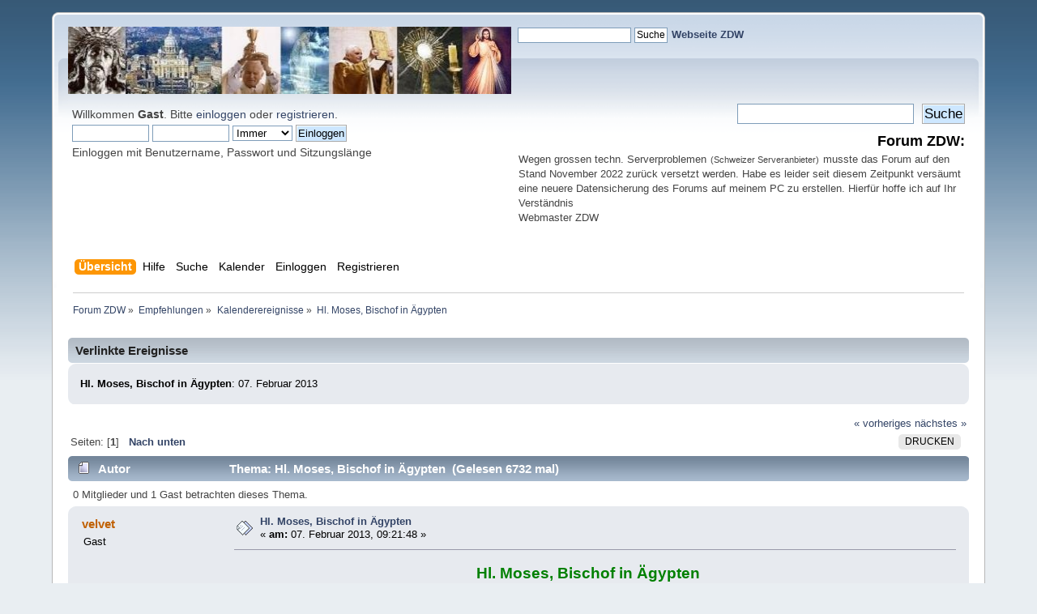

--- FILE ---
content_type: text/html; charset=UTF-8
request_url: https://kath-zdw.ch/forum/index.php/topic,2536.0.html?PHPSESSID=a9ef783682e004f326034067fdee136d
body_size: 48528
content:
<!DOCTYPE html PUBLIC "-//W3C//DTD XHTML 1.0 Transitional//EN" "http://www.w3.org/TR/xhtml1/DTD/xhtml1-transitional.dtd">
<html xmlns="http://www.w3.org/1999/xhtml">
<head>
	<link rel="stylesheet" type="text/css" href="https://www.kath-zdw.ch/forum/Themes/default/css/index.css?fin20" />
	<link rel="stylesheet" type="text/css" href="https://www.kath-zdw.ch/forum/Themes/default/css/webkit.css" />
	<script type="text/javascript" src="https://www.kath-zdw.ch/forum/Themes/default/scripts/script.js?fin20"></script>
	<script type="text/javascript" src="https://www.kath-zdw.ch/forum/Themes/default/scripts/theme.js?fin20"></script>
	<script type="text/javascript"><!-- // --><![CDATA[
		var smf_theme_url = "https://www.kath-zdw.ch/forum/Themes/default";
		var smf_default_theme_url = "https://www.kath-zdw.ch/forum/Themes/default";
		var smf_images_url = "https://www.kath-zdw.ch/forum/Themes/default/images";
		var smf_scripturl = "https://www.kath-zdw.ch/forum/index.php?PHPSESSID=a9ef783682e004f326034067fdee136d&amp;";
		var smf_iso_case_folding = false;
		var smf_charset = "UTF-8";
		var ajax_notification_text = "Lade...";
		var ajax_notification_cancel_text = "Abbrechen";
	// ]]></script>
<script type="text/javascript" src="https://ajax.googleapis.com/ajax/libs/jquery/3.4.1/jquery.min.js"></script> 
<script type="text/javascript" src="https://www.kath-zdw.ch/forum/Themes/default/scripts/tabbedinfo.js"></script>
	<meta http-equiv="Content-Type" content="text/html; charset=UTF-8" />
	<meta name="description" content="Hl. Moses, Bischof in Ägypten" />
	<title>Hl. Moses, Bischof in Ägypten</title>
	<link rel="canonical" href="https://www.kath-zdw.ch/forum/index.php?topic=2536.0" />
	<link rel="help" href="https://www.kath-zdw.ch/forum/index.php?PHPSESSID=a9ef783682e004f326034067fdee136d&amp;action=help" />
	<link rel="search" href="https://www.kath-zdw.ch/forum/index.php?PHPSESSID=a9ef783682e004f326034067fdee136d&amp;action=search" />
	<link rel="contents" href="https://www.kath-zdw.ch/forum/index.php?PHPSESSID=a9ef783682e004f326034067fdee136d&amp;" />
	<link rel="index" href="https://www.kath-zdw.ch/forum/index.php?PHPSESSID=a9ef783682e004f326034067fdee136d&amp;board=77.0" />
		<script type="text/javascript" src="https://www.kath-zdw.ch/forum/Themes/default/scripts/captcha.js"></script>
</head>
<body>
<div id="wrapper" style="width: 90%">
	<div id="header"><div class="frame">
		<!-- BEGIN MOD CustomBlocks -->
		<!-- END MOD CustomBlocks -->
		<div id="top_section">
			<!-- BEGIN MOD CustomBlocks -->
				<div class="clear_left">
					<div style="float: left; width: 547px; height: 83px;" >
					<p>
<a href="https://kath-zdw.ch/">
<img border="0" src="https://kath-zdw.ch/maria/images/smflogo.jpg" width="547" height="83"></a></p>
					</div>
					<div style="float: left; width: 470px; height: 100px;" >
					<form action="https://kath-zdw.ch/maria/suche.a.html" id="cse-search-box">
    <input type="hidden" name="ie" value="UTF-8" />
    <input type="hidden" name="cof" value="FORID:10" />
    <input type="hidden" name="cx" value="018053462334594100424:3qiltekn2_0" />
  <div>
    <p align="left">
    &nbsp;
    <input type="text" name="q" size="18" /> 
    <input type="submit" name="sa" value="Suche" /><font face="Arial" size="4">  
	</font><font face="Arial" color="#000080"><b><a href="http://kath-zdw.ch">
	Webseite ZDW</a></b></font></div>
</form>
					</div>
				</div>
			<!-- END MOD CustomBlocks -->
		</div>
		<div id="upper_section" class="middletext">
			<div class="user">
				<script type="text/javascript" src="https://www.kath-zdw.ch/forum/Themes/default/scripts/sha1.js"></script>
				<form id="guest_form" action="https://www.kath-zdw.ch/forum/index.php?PHPSESSID=a9ef783682e004f326034067fdee136d&amp;action=login2" method="post" accept-charset="UTF-8"  onsubmit="hashLoginPassword(this, 'df6462072723737471eb1f1eb9dbf415');">
					<div class="info">Willkommen <strong>Gast</strong>. Bitte <a href="https://www.kath-zdw.ch/forum/index.php?PHPSESSID=a9ef783682e004f326034067fdee136d&amp;action=login">einloggen</a> oder <a href="https://www.kath-zdw.ch/forum/index.php?PHPSESSID=a9ef783682e004f326034067fdee136d&amp;action=register">registrieren</a>.</div>
					<input type="text" name="user" size="10" class="input_text" />
					<input type="password" name="passwrd" size="10" class="input_password" />
					<select name="cookielength">
						<option value="60">1 Stunde</option>
						<option value="1440">1 Tag</option>
						<option value="10080">1 Woche</option>
						<option value="43200">1 Monat</option>
						<option value="-1" selected="selected">Immer</option>
					</select>
					<input type="submit" value="Einloggen" class="button_submit" /><br />
					<div class="info">Einloggen mit Benutzername, Passwort und Sitzungslänge</div>
					<input type="hidden" name="hash_passwrd" value="" /><input type="hidden" name="d2e2ef682" value="df6462072723737471eb1f1eb9dbf415" />
				</form>
			</div>
			<div class="news normaltext">
				<form id="search_form" action="https://www.kath-zdw.ch/forum/index.php?PHPSESSID=a9ef783682e004f326034067fdee136d&amp;action=search2" method="post" accept-charset="UTF-8">
					<input type="text" name="search" value="" class="input_text" />&nbsp;
					<input type="submit" name="submit" value="Suche" class="button_submit" />
					<input type="hidden" name="advanced" value="0" />
					<input type="hidden" name="topic" value="2536" /></form>
				<h2>Forum ZDW: </h2>
				<p><div style="text-align: left;"><span style="font-size: 10pt;" class="bbc_size">Wegen grossen techn. Serverproblemen</span> <span style="font-size: 8pt;" class="bbc_size">(Schweizer Serveranbieter)</span> <span style="font-size: 10pt;" class="bbc_size">musste das Forum auf den Stand November 2022 zurück versetzt werden. Habe es leider seit diesem Zeitpunkt versäumt eine neuere Datensicherung des Forums auf meinem PC zu erstellen. Hierfür hoffe ich auf Ihr Verständnis<br />Webmaster ZDW</span></div></p>
			</div>
		</div>
		<br class="clear" />
		<script type="text/javascript"><!-- // --><![CDATA[
			var oMainHeaderToggle = new smc_Toggle({
				bToggleEnabled: true,
				bCurrentlyCollapsed: false,
				aSwappableContainers: [
					'upper_section'
				],
				aSwapImages: [
					{
						sId: 'upshrink',
						srcExpanded: smf_images_url + '/upshrink.png',
						altExpanded: 'Ein- oder Ausklappen der Kopfzeile',
						srcCollapsed: smf_images_url + '/upshrink2.png',
						altCollapsed: 'Ein- oder Ausklappen der Kopfzeile'
					}
				],
				oThemeOptions: {
					bUseThemeSettings: false,
					sOptionName: 'collapse_header',
					sSessionVar: 'd2e2ef682',
					sSessionId: 'df6462072723737471eb1f1eb9dbf415'
				},
				oCookieOptions: {
					bUseCookie: true,
					sCookieName: 'upshrink'
				}
			});
		// ]]></script>
		<div id="main_menu">
			<ul class="dropmenu" id="menu_nav">
				<li id="button_home">
					<a class="active firstlevel" href="https://www.kath-zdw.ch/forum/index.php?PHPSESSID=a9ef783682e004f326034067fdee136d&amp;">
						<span class="last firstlevel">Übersicht</span>
					</a>
				</li>
				<li id="button_help">
					<a class="firstlevel" href="https://www.kath-zdw.ch/forum/index.php?PHPSESSID=a9ef783682e004f326034067fdee136d&amp;action=help">
						<span class="firstlevel">Hilfe</span>
					</a>
				</li>
				<li id="button_search">
					<a class="firstlevel" href="https://www.kath-zdw.ch/forum/index.php?PHPSESSID=a9ef783682e004f326034067fdee136d&amp;action=search">
						<span class="firstlevel">Suche</span>
					</a>
				</li>
				<li id="button_calendar">
					<a class="firstlevel" href="https://www.kath-zdw.ch/forum/index.php?PHPSESSID=a9ef783682e004f326034067fdee136d&amp;action=calendar">
						<span class="firstlevel">Kalender</span>
					</a>
				</li>
				<li id="button_login">
					<a class="firstlevel" href="https://www.kath-zdw.ch/forum/index.php?PHPSESSID=a9ef783682e004f326034067fdee136d&amp;action=login">
						<span class="firstlevel">Einloggen</span>
					</a>
				</li>
				<li id="button_register">
					<a class="firstlevel" href="https://www.kath-zdw.ch/forum/index.php?PHPSESSID=a9ef783682e004f326034067fdee136d&amp;action=register">
						<span class="last firstlevel">Registrieren</span>
					</a>
				</li>
			</ul>
		</div>
		<br class="clear" />
	</div></div>
	<div id="content_section"><div class="frame">
		<div id="main_content_section">
	<div class="navigate_section">
		<ul>
			<li>
				<a href="https://www.kath-zdw.ch/forum/index.php?PHPSESSID=a9ef783682e004f326034067fdee136d&amp;"><span>Forum ZDW</span></a> &#187;
			</li>
			<li>
				<a href="https://www.kath-zdw.ch/forum/index.php?PHPSESSID=a9ef783682e004f326034067fdee136d&amp;#c10"><span>Empfehlungen</span></a> &#187;
			</li>
			<li>
				<a href="https://www.kath-zdw.ch/forum/index.php?PHPSESSID=a9ef783682e004f326034067fdee136d&amp;board=77.0"><span>Kalenderereignisse</span></a> &#187;
			</li>
			<li class="last">
				<a href="https://www.kath-zdw.ch/forum/index.php?PHPSESSID=a9ef783682e004f326034067fdee136d&amp;topic=2536.0"><span>Hl. Moses, Bischof in Ägypten</span></a>
			</li>
		</ul>
	</div>
			<a id="top"></a>
			<a id="msg16707"></a>
			<div class="linked_events">
				<div class="title_bar">
					<h3 class="titlebg headerpadding">Verlinkte Ereignisse</h3>
				</div>
				<div class="windowbg">
					<span class="topslice"><span></span></span>
					<div class="content">
						<ul class="reset">
							<li>
								<strong>Hl. Moses, Bischof in Ägypten</strong>: 07. Februar 2013
							</li>
						</ul>
					</div>
					<span class="botslice"><span></span></span>
				</div>
			</div>
			<div class="pagesection">
				<div class="nextlinks"><a href="https://www.kath-zdw.ch/forum/index.php?PHPSESSID=a9ef783682e004f326034067fdee136d&amp;topic=2536.0;prev_next=prev#new">« vorheriges</a> <a href="https://www.kath-zdw.ch/forum/index.php?PHPSESSID=a9ef783682e004f326034067fdee136d&amp;topic=2536.0;prev_next=next#new">nächstes »</a></div>
		<div class="buttonlist floatright">
			<ul>
				<li><a class="button_strip_print" href="https://www.kath-zdw.ch/forum/index.php?PHPSESSID=a9ef783682e004f326034067fdee136d&amp;action=printpage;topic=2536.0" rel="new_win nofollow"><span class="last">Drucken</span></a></li>
			</ul>
		</div>
				<div class="pagelinks floatleft">Seiten: [<strong>1</strong>]   &nbsp;&nbsp;<a href="#lastPost"><strong>Nach unten</strong></a></div>
			</div>
			<div id="forumposts">
				<div class="cat_bar">
					<h3 class="catbg">
						<img src="https://www.kath-zdw.ch/forum/Themes/default/images/topic/normal_post.gif" align="bottom" alt="" />
						<span id="author">Autor</span>
						Thema: Hl. Moses, Bischof in Ägypten &nbsp;(Gelesen 6732 mal)
					</h3>
				</div>
				<p id="whoisviewing" class="smalltext">0 Mitglieder und 1 Gast betrachten dieses Thema.
				</p>
				<form action="https://www.kath-zdw.ch/forum/index.php?PHPSESSID=a9ef783682e004f326034067fdee136d&amp;action=quickmod2;topic=2536.0" method="post" accept-charset="UTF-8" name="quickModForm" id="quickModForm" style="margin: 0;" onsubmit="return oQuickModify.bInEditMode ? oQuickModify.modifySave('df6462072723737471eb1f1eb9dbf415', 'd2e2ef682') : false">
				<div class="windowbg">
					<span class="topslice"><span></span></span>
					<div class="post_wrapper">
						<div class="poster">
							<h4>
								velvet
							</h4>
							<ul class="reset smalltext" id="msg_16707_extra_info">
								<li class="membergroup">Gast</li>
							</ul>
						</div>
						<div class="postarea">
							<div class="flow_hidden">
								<div class="keyinfo">
									<div class="messageicon">
										<img src="https://www.kath-zdw.ch/forum/Themes/default/images/post/xx.gif" alt="" />
									</div>
									<h5 id="subject_16707">
										<a href="https://www.kath-zdw.ch/forum/index.php?PHPSESSID=a9ef783682e004f326034067fdee136d&amp;topic=2536.msg16707#msg16707" rel="nofollow">Hl. Moses, Bischof in Ägypten</a>
									</h5>
									<div class="smalltext">&#171; <strong> am:</strong> 07. Februar 2013, 09:21:48 &#187;</div>
									<div id="msg_16707_quick_mod"></div>
								</div>
							</div>
							<div class="post">
								<div class="inner" id="msg_16707"><div align="center"><span style="color: green;" class="bbc_color"><span style="font-size: 14pt;" class="bbc_size"><strong>Hl. Moses, Bischof in Ägypten<br /><br />Moses der Äthiopier</strong></span></span><br /><br /><img src="http://u.jimdo.com/www27/o/s7cd045d14f4f0f73/img/ia56bfb0e75650648/1306527674/std/image.jpg" alt="" class="bbc_img" /></div><br /><br />Moses der Äthiopier (* vermutlich 332 in Äthiopien; † 28. August, eventuell 407 im Kloster al-Baramous im Wadi Natrun in der sketischen Wüste in Ägypten), hieß eigentlich Moussa und wurde auch Moses der Schwarze oder Moses der Starke genannt, ägyptisch auch Moses Murin, wobei &quot;Murin&quot; für &quot;wie ein Äthiopier&quot; steht, bezogen auf seine dunkle Hautfarbe. Er war ein Einsiedler und Priester und zählt zu den Wüstenvätern. Moses gilt als christlicher Märtyrer und wird von vielen Konfessionen als Heiliger verehrt beziehungsweise als denkwürdiger Glaubenszeuge betrachtet.<br /><br /><strong>Leben und Legende<br />Sklave und Krimineller</strong><br /><br />Moses war zunächst Sklave. Er diente einem hohen ägyptischen Staatsbeamten, der die Sonne verehrte. Zu dieser Zeit wurde sein Charakter als schwierig beschrieben und er neigte zu Gewalttätigkeiten. Er verübte sogar in mehreren Fällen Raub und möglicherweise sogar Mord. Dies führte zur Vertreibung aus dem Hause seines Herrn.<br /><br />Danach lebte er vom Diebstahl. Körperlich soll er sehr stark gewesen sein. Dies ermöglichte ihm, in seiner kriminellen Karriere zum Hauptmann einer Räuberbande aufzusteigen, die nicht nur Diebstähle, sondern auch weitere Morde beging. Seine athletischen Fähigkeiten sollen ausreichend gewesen sein, um mit einem Schwert im Mund den Nil bei Hochwasser zu durchschwimmen, so dass er einem Hirten vier Widder rauben konnte. Er neigte zu dieser Zeit zu Ehebruch, Völlerei und Alkoholismus und war in der ganzen Region gefürchtet.<br /><br />Über diese kriminelle Lebensphase des Moses berichtet unter anderem Palladios in seiner Historia Lausiaca.<br /><br /><strong>Bekehrung</strong><br /><br />Seine Bekehrung erfolgte im Kloster al-Baramus. Was ihn dorthin führte, ist nicht bekannt. Vermutet wird, er habe in dem Kloster Zuflucht vor den Gesetzeshütern gesucht, ursprünglich die Absicht gehabt, die Mönche auszurauben oder Rat in einer Lebenskrise gesucht. Eine Legende sagt, er habe eines Tages gebetet: „O Sonne! Wenn du Gott bist, so lass es mich wissen! Und Du, o Gott, den ich nicht kenne, lasse mich dich erkennen!“ Jemand habe ihm geantwortet: „Die Mönche im Wadi Natrun kennen den wahren Gott. Geh zu ihnen, und sie werden es dir berichten.“ Er habe sofort sein Schwert gegürtet und sei in die sketische Wüste aufgebrochen. Anscheinend hat ihn die Friedfertigkeit der Mönche beeindruckt, jedenfalls beschloss er, sich taufen zu lassen. Die Mönche zweifelten zunächst an seiner Ehrlichkeit, führten ihn aber in das Christentum ein. Nach diesem Katechumat wurde er schließlich von Makarius dem Großen getauft.<br /><br />Danach bildete Isidor von Scete ihn zum Mönch aus. Dieser hielt ihn zur Selbstüberwindung durch Enthaltsamkeit und nächtliches Gebet an. Des Öfteren soll er versucht gewesen sein, in sein altes Leben zurückzukehren, was er aber durch solche Übungen überwunden haben soll. Er lebte nun in einer Einzelzelle und fastete streng. Er soll die Askese so weit getrieben haben, dass ihm Isidor riet: „Hör auf! Auch in der Askese ist dem Mut ein Maß gesetzt!“<br /><strong><br />Versuchungen</strong><br /><strong><br />Im Paterikon findet sich folgende Legende:</strong><br /><br />Moses sei in Versuchung geraten, seine Einzelzelle zu verlassen und im Traum versucht worden, das klösterliche Zölibat zu brechen. Isidor habe ihn daraufhin auf das Dach eines Hauses geführt und ihm die zur Schlacht bereiten Dämonen in der westlichen Wüste gezeigt. Diese war schon in vorchristlicher Zeit ein Symbol des Todes. Danach habe er ihm ebenso die ebenfalls zur Schlacht bereiten Engel im Osten, über dem Nil gezeigt. Dieser war ein Symbol des Lebens. Isidor wies Moses schließlich auf die größere Zahl der Engel hin. Isidors Worte sind dabei in Anlehnung an 2 Kön 6,16 ) formuliert. Ferner sagte Isidor Moses, im Kampf mit seinen Leidenschaften müsse er sich vollständig von seinen früheren Sünden lösen.<br /><br /><strong>Eine weitere Legende berichtet,</strong> vier Räuber seien Nachts in Moses Zelle eingedrungen, um ihn zu bestehlen. Es soll zu einer Schlägerei gekommen, an deren Ende es Moses gelungen sei, die Einbrecher zu fesseln. Es heißt dort, Moses sei über seine gewalttätige Vorgehensweise erschrocken gewesen und habe die Einbrecher auf seinen Schultern zu den Klosterältesten in die Kirche gebracht, um zu fragen, wie mit ihnen zu verfahren sei. Die Mönche sollen die Freilassung der Räuber beschlossen haben. Es heißt, die Räuber hätten in Moses ihren ehemaligen Anführer erkannt und angesicht seiner Wesensänderung beschlossen, ebenfalls ins Kloster einzutreten. Die meisten seiner ehemaligen Bandenmitglieder sollen nach diesem Vorfall Mönche geworden sein.<br /><br />Eine dritte Legende besagt, Moses sei damit betraut gewesen, den Mönchen nachts Wasser aus einem Brunnen zu schöpfen. Diesen Dienst leistete er insbesondere den Ältesten, da diese weit entfernt von dem Brunnen lebten und es ihnen schwergefallen wäre, das Wasser selbst zu transportieren. Ein plötzlicher Schmerz, vielleicht von einer Entzündung, habe dazu geführt, dass er auf den Brunnenrand fiel und regungslos liegen blieb. Die Legende interpretiert dies als einen Schlag, den ihm der Teufel versetzt habe. Moses sei erst am nächsten Morgen gefunden worden und ein Jahr lang bettlägerig gewesen. Dies habe ihn bewogen, weiter Askese zu üben und endgültig im Kloster zu bleiben. Isidor habe ihn gesegnet und festgestellt, dass die Leidenschaften nun von ihm gewichen seien. (Vergleiche Lk 4,13 ) <br /><br />Moses habe danach die Eucharistie empfangen und sei in seine Zelle zurückgekehrt. Von nun an, so die Legende, habe er Macht über die Dämonen gehabt.<br /><br />Moses soll noch öfter ähnlichen Versuchungen ausgesetzt gewesen sein, die er aber alle, wie berichtet wird, mit der Hilfe Gottes überwunden haben soll.<br /><br /><strong>Zunehmende Beliebtheit</strong><br /><br />Moses blieb also im Kloster oder, zumindest zeitweilig, als Einsiedler in der Wüste, in dessen Nähe. Er wurde in den nächsten Jahren zu einer Berühmtheit, selbst der Gouverneur wollte ihn besuchen. Vor diesem soll er geflohen sein, da er keine Besucher wünschte. Diener des Gouverneurs, der im Kloster wartete, sollen auf dem Weg einem Mönch begegnet sein, den sie nach dem Weg zu Moses fragten. Der Mönch soll entgegnet haben: &quot;Fahrt nicht damit fort, diesen falschen und wertlosen Mönch treffen zu wollen!&quot; Als sich die Mönche diesen Bruder später von den Dienern beschreiben ließen, erkannten sie in ihm Moses.<br /><br />Nach vielen Jahren wurde er vom Patriarchen zum Diakon geweiht. In der Folgezeit wurde der Afrikaner Moses Opfer rassistischer Haltungen anderer Geistlicher. So ist er beispielsweise vom Patriarchen durch die Ältesten wegen seiner Hautfarbe aus dem Altarraum verwiesen worden. Die Legende behauptet, dies sei nur geschehen, um seine Demut zu testen, und er habe diesen Test bestanden. Es soll unmittelbar nach diesem Vorfall gewesen sein, als er als Sechzigjähriger vom Patriarchen an den Altar zurückgerufen und zum Presbyter, das heißt, zum Priester geweiht wurde, was bei den sketischen Mönchen seiner Zeit sehr ungewöhnlich war.<br /><br />Moses hatte diesen Rang für 15 Jahre. Wie er dieses Amt versehen hat, ist unbekannt, er dürfte aber dabei sehr charismatisch gewirkt haben, da es ihm gelang, eine Gruppe von 75 Schülern um sich zu scharen. Diese Zahl soll der Zahl der Räuber entsprochen haben, die er in seinem früheren Leben angeführt hatte.<br /><br />Ebenso wie Makarios hatte er Kontakt zu Zacharias, den er einerseits als Schüler führte, andererseits aber auch mit Ehrfurcht betrachtete, außerdem zu Arsenios, der auch über ihn berichtete, Silvanos und eventuell auch zu Poimen, der ihn ehrfurchtsvoll erwähnte.<br /><strong><br />Martyrium</strong><br /><br />Als er 75 war, soll er mit einigen Ältesten zu Makarius dem Großen gegangen sein, der geweissagt habe: &quot;Ich sehe einen unter euch, dem die Märtyrerkrone gehören wird.&quot; Moses soll geantwortet haben: &quot;Möglicherweise bin ich es, denn es steht geschrieben: &gt;&gt;Wer das Schwert nimmt, der soll durch's Schwert umkommen.&lt;&lt;&quot; (Mt 26,52)<br /><br />Tatsächlich fielen im Jahre 407 die Maziken in Ägypten ein. Es handelte sich dabei um einen Berberstamm aus der libyschen Wüste. Moses segnete seine Mönche und riet ihnen, ihn zu verlassen, um einem gewaltsamen Tod zu entgehen. Sie baten ihn, sie zu begleiten, aber er weigerte sich mit dem Hinweis, dass er lange auf diesen Tag gewartet habe. Fast alle Mönche verließen ihn daraufhin, nur Moses und sieben weitere blieben freiwillig zurück. Die Maziken töteten Moses und die anderen Zurückgebliebenen, nur einer konnte sich unter einem Seil verstecken. Eine Version der Legende sagt, dieser Mönch habe den Engel des Herrn gesehen, der eine Krone für ihn in der Hand gehalten habe. Er sei daraufhin aus seinem Versteck hervorgetreten und habe ebenfalls den Märtyrertod erlitten.<br /><br />Bemerkenswert ist aus christlicher Sicht der Kontrast zwischen dem gewalttätigen Leben Moses' vor seiner Bekehrung und dem die Gegengewalt verweigernden Märtyrertod.<br /><br />Seine Reliquien liegen heute in der Marienkirche seines Klosters, das jetzt zur koptischen Kirche gehört.<br /><br /><strong>Werke</strong><br /><br />Aus seiner Zeit als Vorsteher einer Mönchsgruppe stammen die 18 Apophthegmata (Denksprüche) des Abba (Vater) Mose.<br /><br /><strong>Als Afrikaner</strong><br /><br />Moses ist der erste namentlich bekannte Heilige dunkler Hautfarbe.<br /><br />Seine Lebensgeschichte weist Parallelen zum Schicksal der afroamerikanischen Bevölkerung auf. Dies erklärt seine hohe Beliebtheit bei dieser Bevölkerungsgruppe.<br /><br />Mithin wird er als Patron Afrikas, der Afroamerikaner, einer orthodoxen Bruderschaft in Michigan und eines Priorats der Prämonstratenser in Raymond in Mississippi geführt.<br /><strong><br />Als bekehrter Krimineller</strong><br /><br />Bemerkenswert ist auch sein in der Legende beschriebener Weg vom Kriminellen zum bekehrten Christen, der seine eigene Unzulänglichkeit nicht vergaß, deshalb seine Mitmenschen nicht verurteilte, sondern andere ebenfalls von ihrem kriminellen Weg abbrachte.<br /><br />Dies machte ihn zum Patron der Gefängnisseelsorger.</div>
							</div>
						</div>
						<div class="moderatorbar">
							<div class="smalltext modified" id="modified_16707">
							</div>
							<div class="smalltext reportlinks">
							<a href="tg:msg_url?url=Thanks for sharing >>> https://www.kath-zdw.ch/forum/index.php?topic=2536.0">
								<img alt="Telegram" src="https://www.kath-zdw.ch/forum/Themes/default/images/icons/Telegram.png" style="max-width: 30px; margin-top: -2px;margin-right: 10px;"/></a>
							<a href="whatsapp://send?text=Thanks for sharing >>> https://www.kath-zdw.ch/forum/index.php?topic=2536.0" data-action="share/whatsapp/share">
								<img alt="WhatsApp" src="https://www.kath-zdw.ch/forum/Themes/default/images/icons/Whatsapp.png" style="max-width: 30px; margin-top: -2px;"/></a>
								<img src="https://www.kath-zdw.ch/forum/Themes/default/images/ip.gif" alt="" />
								Gespeichert
							</div>
						</div>
					</div>
					<span class="botslice"><span></span></span>
				</div>
				<hr class="post_separator" />
				</form>
			</div>
			<a id="lastPost"></a>
			<div class="pagesection">
				
		<div class="buttonlist floatright">
			<ul>
				<li><a class="button_strip_print" href="https://www.kath-zdw.ch/forum/index.php?PHPSESSID=a9ef783682e004f326034067fdee136d&amp;action=printpage;topic=2536.0" rel="new_win nofollow"><span class="last">Drucken</span></a></li>
			</ul>
		</div>
				<div class="pagelinks floatleft">Seiten: [<strong>1</strong>]   &nbsp;&nbsp;<a href="#top"><strong>Nach oben</strong></a></div>
				<div class="nextlinks_bottom"><a href="https://www.kath-zdw.ch/forum/index.php?PHPSESSID=a9ef783682e004f326034067fdee136d&amp;topic=2536.0;prev_next=prev#new">« vorheriges</a> <a href="https://www.kath-zdw.ch/forum/index.php?PHPSESSID=a9ef783682e004f326034067fdee136d&amp;topic=2536.0;prev_next=next#new">nächstes »</a></div>
			</div>
	<div class="navigate_section">
		<ul>
			<li>
				<a href="https://www.kath-zdw.ch/forum/index.php?PHPSESSID=a9ef783682e004f326034067fdee136d&amp;"><span>Forum ZDW</span></a> &#187;
			</li>
			<li>
				<a href="https://www.kath-zdw.ch/forum/index.php?PHPSESSID=a9ef783682e004f326034067fdee136d&amp;#c10"><span>Empfehlungen</span></a> &#187;
			</li>
			<li>
				<a href="https://www.kath-zdw.ch/forum/index.php?PHPSESSID=a9ef783682e004f326034067fdee136d&amp;board=77.0"><span>Kalenderereignisse</span></a> &#187;
			</li>
			<li class="last">
				<a href="https://www.kath-zdw.ch/forum/index.php?PHPSESSID=a9ef783682e004f326034067fdee136d&amp;topic=2536.0"><span>Hl. Moses, Bischof in Ägypten</span></a>
			</li>
		</ul>
	</div>
			<div id="moderationbuttons"></div>
			<div class="plainbox" id="display_jump_to">&nbsp;</div>
		<br class="clear" />
				<script type="text/javascript" src="https://www.kath-zdw.ch/forum/Themes/default/scripts/topic.js"></script>
				<script type="text/javascript"><!-- // --><![CDATA[
					if ('XMLHttpRequest' in window)
					{
						var oQuickModify = new QuickModify({
							sScriptUrl: smf_scripturl,
							bShowModify: true,
							iTopicId: 2536,
							sTemplateBodyEdit: '\n\t\t\t\t\t\t\t\t<div id="quick_edit_body_container" style="width: 90%">\n\t\t\t\t\t\t\t\t\t<div id="error_box" style="padding: 4px;" class="error"><' + '/div>\n\t\t\t\t\t\t\t\t\t<textarea class="editor" name="message" rows="12" style="width: 100%; margin-bottom: 10px;" tabindex="1">%body%<' + '/textarea><br />\n\t\t\t\t\t\t\t\t\t<input type="hidden" name="d2e2ef682" value="df6462072723737471eb1f1eb9dbf415" />\n\t\t\t\t\t\t\t\t\t<input type="hidden" name="topic" value="2536" />\n\t\t\t\t\t\t\t\t\t<input type="hidden" name="msg" value="%msg_id%" />\n\t\t\t\t\t\t\t\t\t<div class="righttext">\n\t\t\t\t\t\t\t\t\t\t<input type="submit" name="post" value="Speichern" tabindex="2" onclick="return oQuickModify.modifySave(\'df6462072723737471eb1f1eb9dbf415\', \'d2e2ef682\');" accesskey="s" class="button_submit" />&nbsp;&nbsp;<input type="submit" name="cancel" value="Abbrechen" tabindex="3" onclick="return oQuickModify.modifyCancel();" class="button_submit" />\n\t\t\t\t\t\t\t\t\t<' + '/div>\n\t\t\t\t\t\t\t\t<' + '/div>',
							sTemplateSubjectEdit: '<input type="text" style="width: 90%;" name="subject" value="%subject%" size="80" maxlength="80" tabindex="4" class="input_text" />',
							sTemplateBodyNormal: '%body%',
							sTemplateSubjectNormal: '<a hr'+'ef="https://www.kath-zdw.ch/forum/index.php?PHPSESSID=a9ef783682e004f326034067fdee136d&amp;'+'?topic=2536.msg%msg_id%#msg%msg_id%" rel="nofollow">%subject%<' + '/a>',
							sTemplateTopSubject: 'Thema: %subject% &nbsp;(Gelesen 6732 mal)',
							sErrorBorderStyle: '1px solid red'
						});

						aJumpTo[aJumpTo.length] = new JumpTo({
							sContainerId: "display_jump_to",
							sJumpToTemplate: "<label class=\"smalltext\" for=\"%select_id%\">Gehe zu:<" + "/label> %dropdown_list%",
							iCurBoardId: 77,
							iCurBoardChildLevel: 0,
							sCurBoardName: "Kalenderereignisse",
							sBoardChildLevelIndicator: "==",
							sBoardPrefix: "=> ",
							sCatSeparator: "-----------------------------",
							sCatPrefix: "",
							sGoButtonLabel: "Los"
						});

						aIconLists[aIconLists.length] = new IconList({
							sBackReference: "aIconLists[" + aIconLists.length + "]",
							sIconIdPrefix: "msg_icon_",
							sScriptUrl: smf_scripturl,
							bShowModify: true,
							iBoardId: 77,
							iTopicId: 2536,
							sSessionId: "df6462072723737471eb1f1eb9dbf415",
							sSessionVar: "d2e2ef682",
							sLabelIconList: "Nachrichten Icon",
							sBoxBackground: "transparent",
							sBoxBackgroundHover: "#ffffff",
							iBoxBorderWidthHover: 1,
							sBoxBorderColorHover: "#adadad" ,
							sContainerBackground: "#ffffff",
							sContainerBorder: "1px solid #adadad",
							sItemBorder: "1px solid #ffffff",
							sItemBorderHover: "1px dotted gray",
							sItemBackground: "transparent",
							sItemBackgroundHover: "#e0e0f0"
						});
					}
				// ]]></script>
			<script type="text/javascript"><!-- // --><![CDATA[
				var verificationpostHandle = new smfCaptcha("https://www.kath-zdw.ch/forum/index.php?PHPSESSID=a9ef783682e004f326034067fdee136d&amp;action=verificationcode;vid=post;rand=530fb8ab17ffba5beb60d6a6c0febc57", "post", 1);
			// ]]></script><p></p>
<p align="right"><b style="font-family: camingodos-web,sans-serif; ">
<font color="#800000" style="font-family: camingodos-web,sans-serif; font-size:22pt">
<a name="video"></a></font></b></p>
<table border="0" width="100%" id="table75">
	<tr>
		<td>
		<p align="center"></p>
		<table border="0" width="100%" id="table747" cellspacing="1" cellpadding="0">
			<tr>
				<td>
				 </td>
			</tr>
			<tr>
				<td>
				<p align="center"><b><font size="6" color="#800000">
				<span style="background-color: #FFFF00">La Salette 1846 </span>
				</font></b></p>
				<p align="center"><video src="https://kath-zdw.ch/maria/Download/la_salette_1846_die_heilige_jungfrau_erscheint_zwei_hirtenkindern.mp4" poster="https://kath-zdw.ch/maria/Download/la_salette_1846_die_heilige_jungfrau_erscheint_zwei_hirtenkindern.jpg" preload="none" controls="controls" width="640" height="360">
				Ihr Browser kann dieses Video nicht wiedergeben. </video></p>
				<p align="center"></p>
				<align="center">
				<p align="center"></p>
				<p align="center"></p>
				<p align="center"></p>
				<p align="center"></p>
				<p align="center"></p>
				<p align="center"></p>
				<p align="center"></p>
				<p align="center"><b><br>
				</b></p>
				<p align="center"></p>
				</font></td>
			</tr>
		</table>
		<blink><hr></blink></td>
	</tr>
</table>
</span>
<p align="center"></p>
</span></font></span></td>
</tr>
<tr>
<td></td>
</tr>
</table>
<table border="0" width="100%" id="table1">
	<tr>
		<td>
		<p align="left"><b><font color="#000000" face="Arial" size="4">
		<a name="Suche">Suche</a> in den Seiten </font>
		<font face="Arial" size="4" color="#000080">Zeugen der Wahrheit</font></b></p>
		<form action="https://kath-zdw.ch/maria/suche.a.html" id="cse-search-box">
			<div>
				<input type="text" name="q" size="65" />
				<input type="submit" name="sa" value="Suche" /></div>
			<input type="hidden" name="cx" value="018053462334594100424:3qiltekn2_0" />
			<input type="hidden" name="cof" value="FORID:10" />
			<input type="hidden" name="ie" value="UTF-8" />
		</form>
		<script type="text/javascript" src="http://www.google.com/coop/cse/brand?form=cse-search-box&lang=de"></script>
		<p align="left"><font face="Arial"><font color="#000000">Wenn Sie nur ein 
		Wort suchen, sollte es nicht links in der Menüauswahl stehen, weil es Ihnen 
		die ganze Palette anzeigt.</font><br>
		<font color="#000000">Die Menüs sind auf jeder Seite vorhanden.</font><font color="#89A9B8">.</font></font></p>
		</td>
	</tr>
</table>
<p align="right">
<a href="#" onmouseover="window.status=_%A0Nach oben_; return true" onmouseout="window.status=''">
<img src="https://kath-zdw.ch/maria/images/top.gif" width="22" height="22" border="0" alt="top" title="top" style="border: 1px solid black;"></a></p>
<p style="line-height: 150%;"><font face="Arial" size="4"><font color="#770000">
<b>Du hörst die Stimme deines Gewissens: Es lobt, tadelt oder quält dich. Diese 
Stimme kannst du nicht los werden. Sie weist dich hin auf Gott, den unsichtbaren 
Gesetzgeber. Daher lässt das Gewissen uns nicht im Zweifel darüber, daß wir für 
unser Tun verantwortlich sind und daß wir einmal gerichtet werden. Jeder hat eine 
Seele, für die zu sorgen seine einzige Aufgabe in dieser Welt ist.</b></font>
<font color="#040404">Diese Welt ist nur eine Schranke, die uns vom Himmel oder 
der Hölle trennt. »Wir haben hier keine bleibende Stätte, sondern suchen die zukünftige.« 
(Hebr 13, 14)</font></font></p>
<table width="96%" id="table68" border="0">
	<tr>
		<td width="652">
		<table width="98%" id="table69" border="2" cellspacing="4" cellpadding="3">
			<tr>
				<td>
				<p style="line-height: 150%;"><b><font face="Verdana">
				<font color="#710000" size="4">Suche in den kath. Webseiten von:</font>
				</font></b><font face="Arial"><br>
				</font><b><font face="Verdana"><a href="https://kath-zdw.ch/">
				<font color="#000080" size="2">Zeugen der Wahrheit</font></a><font color="#000080" size="2">
				</font></font><font size="2">
				<font color="#000080" face="Verdana"><br>
				</font><font face="Verdana"><font color="#000000">
				<a target="_blank" href="http://www.jungfrau-der-eucharistie.de/">
				<font color="#000080">www.Jungfrau-der-Eucharistie.de</font></a></font><font color="#000080">
				</font>
				<a target="_blank" href="https://www.maria-die-makellose.de">
				<font color="#000080">www.maria-die-makellose.de</font></a><font color="#000080">
				</font></font><font color="#000080" face="Verdana"><br>
				</font><font color="#000000" face="Verdana">
				<a href="http://www.barbara-weigand.de/"><font color="#000080">www.barbara-weigand.de</font></a></font><font color="#000080" face="Verdana">
				</font></font><font color="#000000" face="Verdana" size="2">
				<a target="_blank" href="http://www.adoremus.de/">
				<font color="#000080">www.adoremus.de</font></a></font><font color="#000080" size="2" face="Verdana">
				</font><font size="2" face="Verdana">
				<a target="_blank" href="http://www.pater-pio.de/">
				<font color="#000080">www.pater-pio.de</font></a></font><font size="2"><font color="#000080" face="Verdana"><br>
				</font><font face="Verdana">
				<a target="_blank" href="http://www.gebete.ch/">
				<font color="#000080">www.gebete.ch</font></a></font></font><font color="#000080" face="Verdana" size="2">
				</font><font face="Verdana" size="2">
				<a target="_blank" href="http://www.gottliebtuns.com/">
				<font color="#000080">www.gottliebtuns.com</font></a></font><font size="2"><font color="#000080" face="Verdana">
				</font><font color="#000000" face="Verdana">
				<span dir="ltr" __jsproperties_parsed="true" jstcache="55" jsvalues=".onclick:$ctrl.editable() ?
                    $ctrl.createHandler('edit', $index) : ''" jscontent="data.getOriginalUrl()">
				<a class="fakelink" target="_blank" jstcache="0" href="http://www.assisi.ch/">
				<font color="#000080">www.assisi.ch</font></a></span></font></font><font color="#000080" face="Verdana" size="2"><br>
				</font><font face="Verdana" size="2">
				<a target="_blank" href="http://www.adorare.ch/">
				<font color="#000080">www.adorare.ch</font></a></font><font color="#000080" size="2" face="Verdana">
				<a target="_blank" href="http://www.das-haus-lazarus.ch">
				<font color="#000080">www.das-haus-lazarus.ch</font></a> </font>
				<font face="Verdana" size="2">
				<a target="_blank" href="http://www.wallfahrten.ch/">
				<font color="#000080">www.wallfahrten.ch</font></a></font></b></p>
				<form id="cse-search-box" action="http://kath-zdw.ch/maria/suche.a.html">
					<div>
						<p style="line-height: 150%;">
						<input name="q" type="text" size="58">
						<input name="sa" type="submit" value="Suche"> </p>
					</div>
					<input name="cx" type="hidden" value="018053462334594100424:m6u8paljv7m">
					<input name="cof" type="hidden" value="FORID:10">
					<input name="ie" type="hidden" value="UTF-8">
				</form>
				<script src="http://www.google.com/coop/cse/brand?form=cse-search-box&lang=de" type="text/javascript"></script>
				</td>
			</tr>
		</table>
		</td>
		<td></td>
		<td width="314">
		<p align="center" style="line-height: 150%;"><b>
		<font color="#770000" face="Arial" size="3">"Die Zeit verrinnt, oh Mensch 
		sei weise. Du tust NUR einmal diese Reise."</font></b><font face="Verdana" size="2"><br>
		</font><b><font color="#000000" face="Arial" size="3">Eure Tage und Stunden 
		auf dieser Erde sind gemessen an der Ewigkeit ein Wimpernschlag.</font></b>
		</p>
		</td>
	</tr>
</table>
<table width="95%" id="table70" border="0">
	<tr>
		<td width="1141"><b><font face="Arial">Dieses Forum ist mit folgenden Webseiten 
		verlinkt</font></b><font face="Arial" size="2"><br>
		</font><b><font face="Verdana"><a href="http://kath-zdw.ch/">
		<font color="#000080" size="2">Zeugen der Wahrheit</font></a><font size="2"><font color="#000080"> 
		- </font><a target="_blank" href="http://www.assisi.ch/">
		<font color="#000080">www.assisi.ch</font></a><font color="#000080"> -
		</font><a target="_blank" href="http://adorare.ch/">
		<font color="#000080">www.adorare.ch</font></a><font color="#000080"> -
		</font></font></font></b><font size="2"><b><font face="Verdana">
		<a target="_blank" href="http://www.jungfrau-der-eucharistie.de/">
		<font color="#000080">Jungfrau.d.Eucharistie</font></a></font></b><font color="#000080" face="Verdana"><br>
		</font><b><font face="Verdana">
		<a target="_blank" href="http://www.wallfahrten.ch/">
		<font color="#000080">www.wallfahrten.ch</font></a><font color="#000080"> 
		- </font><a target="_blank" href="http://www.gebete.ch/">
		<font color="#000080">www.gebete.ch</font></a><font color="#000080"> -
		</font><a target="_blank" href="http://www.segenskreis.at/">
		<font color="#000080">www.segenskreis.at</font></a><font color="#000080"> 
		- </font><a target="_blank" href="http://www.barbara-weigand.de/">
		<font color="#000080">barbara-weigand.de</font></a></font></b><font color="#000080" face="Verdana"><br>
		</font></font><b><font face="Verdana" size="2">
		<a target="_blank" href="http://www.gottliebtuns.com/">
		<font color="#000080">www.gottliebtuns.com</font></a><font color="#000080">-
		</font></font><font color="#000080" size="2" face="Verdana">
		<a target="_blank" href="http://www.das-haus-lazarus.ch">
		<font color="#000080">www.das-haus-lazarus.ch</font></a></font><font face="Verdana" size="2">
		</font></b><font size="2"><strong><font color="#000080" face="Verdana">-</font></strong></font><b><font face="Verdana"><font color="#000080" size="2">
		</font><a target="_blank" href="http://www.pater-pio.de/">
		<font color="#000080" size="2">www.pater-pio.de</font></a></font><font color="#000080" face="Verdana" size="2">
		</font></b></td>
	</tr>
	<tr>
		<td width="1141"></td>
	</tr>
</table>
<table width="100%" id="table71" border="0">
	<tr>
		<td width="497" valign="top" style="padding: 4px; text-align: left; color: rgb(51, 51, 51); font-size: 16px; font-weight: normal;">
		<table width="93%" id="table72" border="0">
			<tr>
				<td width="196">
				<p align="right"><b><font face="Verdana" size="2">
				<a target="_blank" href="http://www3.k-tv.org/">www3.k-tv.org</a>
				</font></b><font face="Arial"><br>
				</font><b><font face="Verdana" size="2">
				<a target="_blank" href="http://www.k-tv.org/">www.k-tv.org</a></font></b><font face="Arial">
				<br>
				</font><b><font face="Verdana" size="2">
				<a target="_blank" href="http://www.k-tv.at/">www.k-tv.at</a>
				</font></b></p>
				</td>
				<td width="256">
				<p align="center">
				<a target="_blank" href="http://www3.k-tv.org/">
				<img width="111" height="64" align="left" src="https://kath-zdw.ch/maria/images/ktv.neu.png" border="0"></a>
				</p>
				<p align="center"></p>
				</td>
			</tr>
		</table>
		<table width="99%" id="table73" border="0">
			<tr>
				<td width="444" valign="top">
				<p align="left"><font color="#530000"><b>
				<font face="Arial" size="4">K-TV der katholische Fernsehsender</font></b></font></p>
				</td>
			</tr>
		</table>
		</td>
		<td width="676" style="padding: 4px; text-align: left; color: rgb(51, 51, 51); font-size: 16px; font-weight: normal;">
		<p align="center" style="line-height: 150%;"><font face="Arial"><b>
		<font color="#660000">Wahrheit bedeutet Kampf</font> - </b><br>
		<b>Irrtum ist kostenlos</b></font><font color="#000000" face="Arial" size="3">.
		</font><font face="Arial" size="2"><br>
		</font><b><font color="#800000" face="Arial" size="3">Fürchtet nicht den 
		Pfad der Wahrheit, </font></b><font face="Arial"><br>
		</font><b><font color="#800000" face="Arial" size="3">fürchtet den Mangel 
		an Menschen die diesen gehn!</font></b></p>
		</td>
	</tr>
</table>
<hr>
<p style="line-height: 150%;"></p>
<table width="100%" id="table74" border="0">
	<tr>
		<td width="165">
		<p style="line-height: 150%;">
		<img width="165" height="303" src="https://kath-zdw.ch/maria/images/kreuz1.gif" border="0"></p>
		</td>
		<td>
		<p style="line-height: 150%;"><font face="Arial" size="4"><b>Nur registrierte 
		Benutzer können Themen und Beiträge im Forum schreiben.</b> </font></p>
		<p style="line-height: 150%;"><font face="Arial"><b>
		<font color="#710000">Wenn Sie sich anmelden</font></b><br>
		</font><font face="Verdana" size="2"><font color="#040404">Neuanmeldungen 
		müssen erst vom Admin bestätigt werden<br>
		Nach dem Anmelden wird Ihnen das Passwort per Email gesendet.<br>
		Dann können sie sich unter Member Login oben einloggen.<br>
		Nach dem Einloggen können Sie Ihre persönlichen Angaben unter Profil ändern 
		oder weitere hinzufügen. <br>
		Ebenso können Sie unter Profil Ihre Signatur eingeben (dann erscheint unter 
		jedem Ihrer Beiträge z.B. ein Spruch) <br>
		Unter Profil/Profil können Sie ein Bild hochladen, das dann links im Beitrag 
		unter Ihrem Nicknamen erscheint.</font><br>
		</font><font face="Arial"><br>
		<b><font color="#710000">Vorteile beim anmelden</font></b><br>
		</font><font color="#040404" face="Verdana" size="2">Sie können Ihren Beitrag 
		nachträglich verändern oder löschen. <br>
		Sie haben die Möglichkeit unter einer Rubrik ein neues Thema zu verfassen.
		<br>
		Zu diesem Beitrag (Neues Thema) besitzen Sie die Rechte, Ihren Beitrag zu 
		ändern oder das Thema zu löschen.<br>
		Löschen Ihrer Themen können nur Mitglieder.<br>
		Die Registrierung ist kostenlos <br>
		Ungelesene Beiträge seit Ihrem letzten Besuch. <br>
		Ungelesene Antworten zu Ihren Beiträgen. <br>
		Sie können das Design verändern. (Versch. Vorlagen)<br>
		Wir geben Ihre E-Mail-Adresse nicht weiter<br>
		Wir verschicken keinen Spam <br>
		Ihre E-Mail-Adresse wird je nach Einstellung im Profil anderen Mitgliedern 
		nicht angezeigt.<br>
		Wir sammeln keine persönlichen Daten wie Anschrift oder Telefonnummer
		</font></p>
		</td>
	</tr>
</table>
<center>
<p align="left" style="line-height: 150%;"><font face="Arial">
<font color="#000080" size="4"><b>Sinn und Zweck dieses Forums</b></font><br>
<font color="#040404">Dieses Forum dazu gedacht, Fragen und Antworten über die katholische 
Kirche jedem zugänglich zu machen. Jeder der Fragen hat, kann diese in diesem Forum 
eintragen. Besonders Priester sind in diesem Forum dazu eingeladen, auf verschiedene 
Fragen über den Glauben sich an den Beiträgen zu beteiligen. "Hier haben die Besucher 
dieser Seite die Möglichkeit mit anderen Besuchern über den Glauben zu diskutieren." 
Der Betreiber übernimmt jedoch in diesem Forum keine Gewähr für die Aktualität, 
Richtigkeit, Vollständigkeit oder Qualität der bereitgestellten Informationen.</font></font><b><font face="Arial"><br>
</font></b></p>
<p align="left" style="line-height: 150%;"><font face="Arial">
<font color="#040404">Unseriöse Themen und Beiträge werden gelöscht. Wenn Sie solche 
finden, melden Sie dies bitte dem Administrator per Mitteilung oder schreiben Sie 
unter: <br>
Mail</font> <strong>
<a onclick="return rcmail.command('compose','forum@kath-zdw.ch',this)" rel="noreferrer" href="mailto:info@kath-zdw.ch">
info@kath-zdw.ch</a></strong></font><font color="#000080" face="Arial"> </font>
</p>
<font color="#000080" face="Arial">
<p align="left" style="line-height: 150%;"><b>
<font color="#000000" face="Arial">Machen Sie das Forum Zeugen der Wahrheit unter 
Ihren Freunden bekannt: <a href="http://kath-zdw.ch/forum"><font size="4">kath-zdw.ch/forum</font></a> 
oder <font size="4"><a target="_blank" href="http://forum.kath-zdw.ch">forum.kath-zdw.ch</a></font></font></b></p>
</font>
<p align="left" style="line-height: 150%;"><font face="Arial"><font size="2">Auf 
die Veröffentlichung und den Wahrheitsgehalt der Forumsbeiträge habe ich als Admin 
keinerlei Einfluss. Da ich nebst Forum/Webseite/E-Mail noch der Erwerbstätigkeit 
nachgehen muss, ist es mir nicht möglich alle Inhalte zu prüfen. Ein jeder Leser 
sollte wissen, dass jeder Beitrag, die Meinung des Eintragenden widerspiegelt. Im 
Forum sind die einzelnen Beiträge dementsprechend zu bewerten.</font><br>
</font><font face="Arial" size="2"><font color="#000000"><b>Distanzierungsklausel:</b> 
Der Webmaster dieses Forums erklärt ausdrücklich, dass er keinerlei Einfluss auf 
die Gestaltung und die Inhalte der Seiten hat, die über die Links des Forums zu 
erreichen sind. Deshalb distanziert er sich ausdrücklich von allen Inhalten aller 
gelinkten Seiten und macht sich diese Inhalte nicht zu Eigen.</font>
<font color="#000000">Diese Erklärung gilt für alle auf dieser Forumspräsenz angezeigten 
Links und für alle Inhalte der Seiten, zu denen die Links führen. </font></font>
<font color="#000000" face="Arial" size="2">Feb. 2006</font></p>
<p style="line-height: 150%;"><font color="#000000" face="Arial"><b>
<font size="2">Linkempfehlung - Webseiten für Kinder:
<a target="_blank" href="http://www.freunde-von-net.net/"><font color="#000000">
www.freunde-von-net.net</font></a> </font></b></font><b>
<font color="#000000" face="Arial">
<a target="_blank" href="http://www.life-teen.de/">
<font size="2" color="#000000">www.life-teen.de</font></a></font></b></p>
<center>
<div align="center">
	<a target="_blank" href="http://kath-zdw.ch/">
	<img alt="" src="https://kath-zdw.ch/maria/images/banner.gif" border="0"></a></div>
<div align="center">
</div>
<p></p>
</center>
<p align="right">
<a href="#" onmouseover="window.status=_%A0Nach oben_; return true" onmouseout="window.status=''">
<img src="https://kath-zdw.ch/maria/images/top.gif" width="22" height="22" border="0" alt="top" title="top" style="border: 1px solid black;"></a></p>
<p><font color="#333333">Seiten-Aufrufe in ZDW </font><br>
<script type="text/javascript" src="https://kath-zdw.ch/seitencounter/counter.php?page=test"></script>
</p>
<a href="https://www.revolvermaps.com/livestats/53yydxjg7sf/">
<img src="//rf.revolvermaps.com/w/3/s/a/0/40/2/ffffff/010020/aa0000/53yydxjg7sf.png" alt="Stats" style="border:0;"></a>
</center>
		</div>
	</div></div>
	<div id="footer_section"><div class="frame">
		<!-- BEGIN MOD CustomBlocks -->
		<ul class="reset">
			<li class="copyright">
			<span class="smalltext" style="display: inline; visibility: visible; font-family: Verdana, Arial, sans-serif;"><a href="https://www.kath-zdw.ch/forum/index.php?PHPSESSID=a9ef783682e004f326034067fdee136d&amp;action=credits" title="Simple Machines Forum" target="_blank" class="new_win">SMF 2.0.19</a> |



<a href="https://www.simplemachines.org/about/smf/license.php" title="Lizenz" target="_blank" class="new_win">SMF &copy; 2020</a>, <a href="http://www.simplemachines.org" title="Simple Machines" target="_blank" class="new_win">Simple Machines</a><br /><a href="http://www.createaforum.com" target="_blank">Simple Audio Video Embedder</a>
			</span></li>
			<li><a id="button_xhtml" href="http://validator.w3.org/check?uri=referer" target="_blank" class="new_win" title="Prüfe XHTML 1.0"><span>XHTML</span></a></li>
			
			<li class="last"><a id="button_wap2" href="https://www.kath-zdw.ch/forum/index.php?PHPSESSID=a9ef783682e004f326034067fdee136d&amp;wap2" class="new_win"><span>WAP2</span></a></li>
		</ul>
		<p>Seite erstellt in 0.079 Sekunden mit 21 Abfragen.</p>
	</div></div>
</div>
</body></html>

--- FILE ---
content_type: text/javascript;charset=UTF-8
request_url: https://kath-zdw.ch/seitencounter/counter.php?page=test
body_size: 128
content:
document.write('48 309 166');